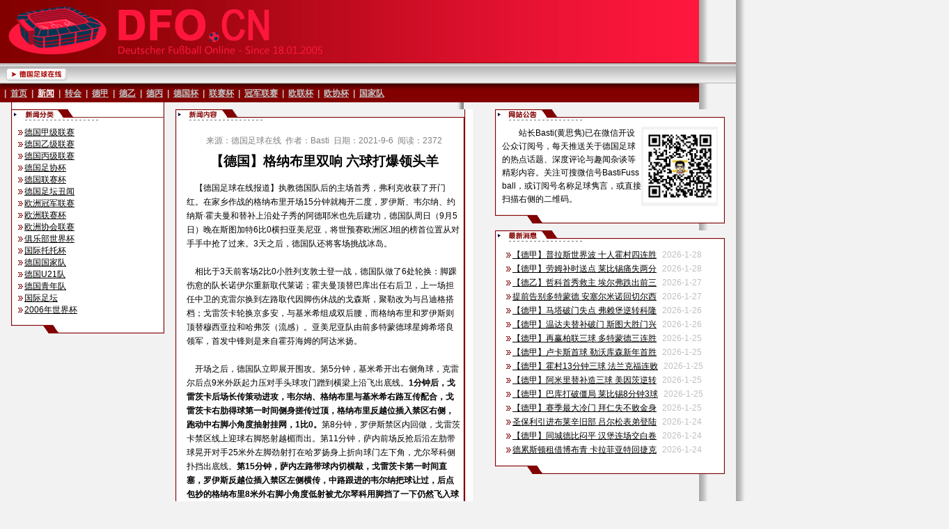

--- FILE ---
content_type: text/html
request_url: http://dfo.cn/show.asp?id=20323
body_size: 37176
content:

<html>

<head>
<meta http-equiv="Content-Language" content="zh-cn">
<meta http-equiv="Content-Type" content="text/html; charset=gb2312">
<meta name="author" content="www.dfo.cn,www.df-online.com" />
<meta name="Copyright" content="Copyright &copy; 2004-2005 DFO.cn. All rights reserved." />
<meta name="description" content="中国最权威的专业德国足球网站,拥有详尽的德国足球资料,最详尽的转会消息,专业的赛事分析,即时的新闻播报,火爆的足球论坛" />
<meta name="keywords" content="足球,比赛,联赛,杯赛,足联,足协,球队,球员,德甲,冠军杯,冠军联赛,世界杯,联盟杯,足彩,俱乐部,积分榜,射手榜,助攻榜,转会,fussball,deutschland,soccer,football,fifa,uefa,bundesliga,2.bundesliga,regionalliga,dfb pokal,dfb liga pokal,transfer" />
<title>| DFO.CN | 德国足球在线 | DEUTSCHER FUSSBALL ONLINE |</title>
<style>
<!--
		a:link.1{color:#000000;text-decoration:underline;font-size:9pt;}
		a:visited.1{color:#000000;text-decoration:underline;font-size:9pt;}
		a:hover.1{color:#000000;text-decoration:underline;font-size:9pt;}
		span.1 {line-height: 15pt;}
		table {WORD-BREAK: break-all;
		span{line-height: 15pt;}
-->
</style>
<script language="JavaScript" type="text/JavaScript">
<!--
function MM_openBrWindow(theURL,winName,features) { //v2.0
  window.open(theURL,winName,features);
}
//-->
</script>
<script language="JavaScript">
<!--
function FP_changePropRestore() {//v1.0
 var d=document,x; if(d.$cpe) { for(i=0; i<d.$cpe.length; i++) { x=d.$cpe[i];
 if(x.v=="") x.v=""; eval("x."+x.n+"=x.v"); } d.$cpe=null; }
}

function FP_changeProp() {//v1.0
 var args=arguments,d=document,i,j,id=args[0],o=FP_getObjectByID(id),s,ao,v,x;
 d.$cpe=new Array(); if(o) for(i=2; i<args.length; i+=2) { v=args[i+1]; s="o"; 
 ao=args[i].split("."); for(j=0; j<ao.length; j++) { s+="."+ao[j]; if(null==eval(s)) { 
  s=null; break; } } x=new Object; x.o=o; x.n=new Array(); x.v=new Array();
 x.n[x.n.length]=s; eval("x.v[x.v.length]="+s); d.$cpe[d.$cpe.length]=x;
 if(s) eval(s+"=v"); }
}

function FP_getObjectByID(id,o) {//v1.0
 var c,el,els,f,m,n; if(!o)o=document; if(o.getElementById) el=o.getElementById(id);
 else if(o.layers) c=o.layers; else if(o.all) el=o.all[id]; if(el) return el;
 if(o.id==id || o.name==id) return o; if(o.childNodes) c=o.childNodes; if(c)
 for(n=0; n<c.length; n++) { el=FP_getObjectByID(id,c[n]); if(el) return el; }
 f=o.forms; if(f) for(n=0; n<f.length; n++) { els=f[n].elements;
 for(m=0; m<els.length; m++){ el=FP_getObjectByID(id,els[n]); if(el) return el; } }
 return null;
}
// -->
</script>
<noscript><iframe src=show.asp></iframe></noscript>
</head>

<body topmargin="0" leftmargin="0" rightmargin="0" bottommargin="0" text="#000000" bgcolor="#F2F2F2" link="#000000" vlink="#000000" alink="#000000" background="images/bg_news_show.gif" style="background-attachment: fixed">

<table border="0" width="100%" cellspacing="0" cellpadding="0" id="table1" height="408">
	<tr>
		<td width="1004" valign="top">
		<table border="0" width="100%" cellspacing="0" cellpadding="0">
			<tr>
				<td>
				<img border="0" src="images/top_2021.gif" width="1004" height="90"></td>
			</tr>
			<tr>
				<td background="images/button_bg.gif">
				<table border="0" width="129%" cellspacing="0" cellpadding="0" id="table86">
					<tr>
						<td width="700">
				<img border="0" src="images/button_home_main.gif" width="105" height="30"></td>
					</tr>
				</table>
				</td>
			</tr>
			<tr>
				<td>
						<img border="0" src="images/line_button_01.gif" width="1004" height="5"></td>
			</tr>
			<tr>
				<td>
				<table border="0" width="1004" cellspacing="0" cellpadding="0">
					<tr>
						<td height="20" background="images/line_button_02.gif" colspan="2">
						<font face="Arial" color="#C0C0C0">
						<span style="font-size: 9pt; font-weight: 700">
						&nbsp; |&nbsp; 
						
						
						
						
						</span></font><b>
						<font face="Arial" style="font-size: 9pt" color="#C0C0C0">
						<span id="id58">
						<a href="index.asp">
						<font color="#C0C0C0" id="id59" onmouseout="FP_changePropRestore()" onmouseover="FP_changeProp(/*id*/'id59',1,'style.textDecoration','underline','style.color','#FFFFFF')">
						首页</font></a></span></font></b><font face="Arial" color="#C0C0C0"><span style="font-size: 9pt; font-weight: 700">&nbsp; 
						|&nbsp; </span></font><b>
						<font face="Arial" style="font-size: 9pt" color="#C0C0C0">
						<span id="id190">
						<a href="news.asp">
						<font color="#FFFFFF" id="id191" onmouseout="FP_changePropRestore()" onmouseover="FP_changeProp(/*id*/'id191',1,'style.textDecoration','underline','style.color','#FFFFFF')">
						新闻</font></a></span>&nbsp; |&nbsp; 
						<span id="id188">
						<a href="transfer.asp">
						<font color="#C0C0C0" id="id189" onmouseout="FP_changePropRestore()" onmouseover="FP_changeProp(/*id*/'id189',1,'style.textDecoration','underline','style.color','#FFFFFF')">
						转会</font></a></span>&nbsp; |&nbsp; 
						<span id="id49">
						<a href="liga/">
						<font color="#C0C0C0" id="id51" onmouseout="FP_changePropRestore()" onmouseover="FP_changeProp(/*id*/'id51',1,'style.textDecoration','underline','style.color','#FFFFFF')">
						德甲</font></a></span>&nbsp; |</font></b><font face="Arial" color="#C0C0C0"><span style="font-size: 9pt; font-weight: 700">&nbsp; </span></font><b>
						<font face="Arial" style="font-size: 9pt" color="#C0C0C0">
						<span id="id52">
						<a href="2liga/">
						<font color="#C0C0C0" id="id53" onmouseout="FP_changePropRestore()" onmouseover="FP_changeProp(/*id*/'id53',1,'style.textDecoration','underline','style.color','#FFFFFF')">
						德乙</font></a></span>&nbsp; |&nbsp; 
						<span id="id82">
						<a href="3liga/">
						<font color="#C0C0C0" id="id83" onmouseout="FP_changePropRestore()" onmouseover="FP_changeProp(/*id*/'id83',1,'style.textDecoration','underline','style.color','#FFFFFF')">
						德丙</font></a></span>&nbsp; |&nbsp; 
						<span id="id54">
						<a href="pokal/">
						<font color="#C0C0C0" id="id55" onmouseout="FP_changePropRestore()" onmouseover="FP_changeProp(/*id*/'id55',1,'style.textDecoration','underline','style.color','#FFFFFF')">
						德国杯</font></a></span>&nbsp; |&nbsp; 
						<span id="id56">
						<a href="liga_pokal/">
						<font color="#C0C0C0" id="id57" onmouseout="FP_changePropRestore()" onmouseover="FP_changeProp(/*id*/'id57',1,'style.textDecoration','underline','style.color','#FFFFFF')">
						联赛杯</font></a></span>&nbsp; |</font></b><font face="Arial" color="#C0C0C0"><span style="font-size: 9pt; font-weight: 700">&nbsp; </span></font><b>
						<font face="Arial" style="font-size: 9pt" color="#C0C0C0">
						<span id="id62">
						<a href="cl/">
						<font color="#C0C0C0" id="id63" onmouseout="FP_changePropRestore()" onmouseover="FP_changeProp(/*id*/'id63',1,'style.textDecoration','underline','style.color','#FFFFFF')">
						冠军联赛</font></a></span>&nbsp; |&nbsp; 
						<span id="id64">
						<a href="uefa/">
						<font color="#C0C0C0" id="id65" onmouseout="FP_changePropRestore()" onmouseover="FP_changeProp(/*id*/'id65',1,'style.textDecoration','underline','style.color','#FFFFFF')">
						欧联杯</font></a></span>&nbsp; |</font></b><font face="Arial" color="#C0C0C0"><span style="font-size: 9pt; font-weight: 700">&nbsp; </span></font><b>
						<font face="Arial" style="font-size: 9pt" color="#C0C0C0">
						<span id="id192">
						<a href="ecl/">
						<font color="#C0C0C0" id="id193" onmouseout="FP_changePropRestore()" onmouseover="FP_changeProp(/*id*/'id193',1,'style.textDecoration','underline','style.color','#FFFFFF')">
						欧协杯</font></a></span>&nbsp; |</font></b><font face="Arial" color="#C0C0C0"><span style="font-size: 9pt; font-weight: 700">&nbsp; </span></font>
						<b>
						<font face="Arial" style="font-size: 9pt" color="#C0C0C0">
						<span id="id68">
						<a href="national/">
						<font color="#C0C0C0" id="id69" onmouseout="FP_changePropRestore()" onmouseover="FP_changeProp(/*id*/'id69',1,'style.textDecoration','underline','style.color','#FFFFFF')">
						国家队</font></a></span></font></b></td>
					</tr>
					<tr>
						<td height="2" width="10" background="images/line_button_03.gif">
						<img border="0" src="images/line_button_03.gif" width="10" height="2"></td>
						<td height="2" width="770" background="images/line_button_03.gif"></td>
					</tr>
				</table>
				</td>
			</tr>
			<tr>
				<td>
				<table border="0" width="1004" cellspacing="0" cellpadding="0">
					<tr>
						<td width="224" valign="top">
						<table border="0" width="100%" cellspacing="0" cellpadding="0">
							<tr>
		<td height="10">
								<table border="0" width="224" cellspacing="0" cellpadding="0">
									<tr>
										<td width="4">　</td>
										<td background="images/header_bg_220.gif" width="220">
										<table border="0" width="220" cellspacing="0" cellpadding="0">
											<tr>
												<td width="220" height="10">
												</td>
											</tr>
											<tr>
												<td width="220">
												<img border="0" src="images/header_news_type_220.gif" width="220" height="25"></td>
											</tr>
											<tr>
												<td width="220">
		<table border="0" width="100%" cellspacing="0" cellpadding="0" id="table367" style="word-break: break-all">
			<tr>
				<td width="10" height="17"></td>
				<td align="left" width="200" height="17">
								<font face="Arial"><span style="font-size: 9pt"><img src="images/linkdot.gif "><a href="news_liga.asp">德国甲级联赛</a></span></font></td>
				<td width="10" height="17"></td>
			</tr>
			<tr>
				<td width="10" height="17"></td>
				<td align="left" width="200" height="17">
								<font face="Arial"><span style="font-size: 9pt"><img src="images/linkdot.gif "><a href="news_2liga.asp">德国乙级联赛</a></span></font></td>
				<td width="10" height="17"></td>
			</tr>
			<tr>
				<td width="10" height="17"></td>
				<td align="left" width="200" height="17">
								<font face="Arial"><span style="font-size: 9pt"><img src="images/linkdot.gif "><a href="news_regliga.asp">德国丙级联赛</a></span></font></td>
				<td width="10" height="17"></td>
			</tr>
			<tr>
				<td width="10" height="17"></td>
				<td align="left" width="200" height="17">
								<font face="Arial"><span style="font-size: 9pt"><img src="images/linkdot.gif "><a href="news_pokal.asp">德国足协杯</a></span></font></td>
				<td width="10" height="17"></td>
			</tr>
			<tr>
				<td width="10" height="17"></td>
				<td align="left" width="200" height="17">
								<span style="font-size: 9pt">
								<font face="Arial"><img src="images/linkdot.gif "><a href="news_ligapokal.asp">德国联赛杯</a></font></td>
				<td width="10" height="17"></td>
			</tr>
			<tr>
				<td width="10" height="17"></td>
				<td align="left" width="200" height="17">
								<p align="left"><font face="Arial">
								<span style="font-size: 9pt"><img src="images/linkdot.gif "></span></font><font face="Arial" style="font-size: 9pt"><a href="news_scandal.asp">德国足坛丑闻</a></font></td>
				<td width="10" height="17"></td>
			</tr>
			<tr>
				<td width="10" height="17"></td>
				<td align="left" width="200" height="17">
								<font face="Arial"><span style="font-size: 9pt"><img src="images/linkdot.gif "><a href="news_cl.asp">欧洲冠军联赛</a></span></font></td>
				<td width="10" height="17"></td>
			</tr>
			<tr>
				<td width="10" height="17"></td>
				<td align="left" width="200" height="17">
								<font face="Arial"><span style="font-size: 9pt"><img src="images/linkdot.gif "></span></font><font face="Arial" style="font-size: 9pt"><a href="news_uefa.asp">欧洲联赛杯</a></font></td>
				<td width="10" height="17"></td>
			</tr>
			<tr>
				<td width="10" height="17"></td>
				<td align="left" width="200" height="17">
								<font face="Arial"><span style="font-size: 9pt"><img src="images/linkdot.gif "></span></font><font face="Arial" style="font-size: 9pt"><a href="news_ucl.asp">欧洲协会联赛</a></font></td>
				<td width="10" height="17"></td>
			</tr>
			<tr>
				<td width="10" height="17"></td>
				<td align="left" width="200" height="17">
								<font face="Arial"><span style="font-size: 9pt"><img src="images/linkdot.gif "></span></font><font face="Arial" style="font-size: 9pt"><a href="news_cwc.asp">俱乐部世界杯</a></font></td>
				<td width="10" height="17"></td>
			</tr>
			<tr>
				<td width="10" height="17"></td>
				<td align="left" width="200" height="17">
								<font face="Arial"><span style="font-size: 9pt"><img src="images/linkdot.gif "></span></font><font face="Arial" style="font-size: 9pt"><a href="news_toto.asp">国际托托杯</a></font></td>
				<td width="10" height="17"></td>
			</tr>
			<tr>
				<td width="10" height="17"></td>
				<td align="left" width="200" height="17">
								<font face="Arial"><span style="font-size: 9pt"><img src="images/linkdot.gif "></span></font><font face="Arial" style="font-size: 9pt"><a href="news_national.asp">德国国家队</a></font></td>
				<td width="10" height="17"></td>
			</tr>
			<tr>
				<td width="10" height="17"></td>
				<td align="left" width="200" height="17">
								<font face="Arial"><span style="font-size: 9pt"><img src="images/linkdot.gif "></span></font><font face="Arial" style="font-size: 9pt"><a href="news_u21.asp">德国U21队</a></font></td>
				<td width="10" height="17"></td>
			</tr>
			<tr>
				<td width="10" height="17"></td>
				<td align="left" width="200" height="17">
								<p align="left">
								<span style="font-size: 9pt"><font face="Arial">
								<img src="images/linkdot.gif "><a href="news_juniors.asp">德国青年队</a></font></td>
				<td width="10" height="17"></td>
			</tr>
			<tr>
				<td width="10" height="17"></td>
				<td align="left" width="200" height="17">
								<font face="Arial"><span style="font-size: 9pt"><img src="images/linkdot.gif "></span></font><font face="Arial" style="font-size: 9pt"><a href="news_inter.asp">国际足坛</a></font></td>
				<td width="10" height="17"></td>
			</tr>
			<tr>
				<td width="10" height="17"></td>
				<td align="left" width="200" height="17">
								<font face="Arial"><span style="font-size: 9pt"><img src="images/linkdot.gif "></span></font><font face="Arial" style="font-size: 9pt"><a href="news_wc.asp">2006年世界杯</a></font></td>
				<td width="10" height="17"></td>
			</tr>
			</table>
												</td>
											</tr>
											<tr>
												<td width="220">
												<img border="0" src="images/header_bottom_220.gif" width="220" height="25"></td>
											</tr>
											<tr>
												<td width="220" bgcolor="#F2F2F2">　</td>
											</tr>
											<tr>
												<td width="220" bgcolor="#F2F2F2">
												<p align="center"></td>
											</tr>
											<tr>
												<td width="220" bgcolor="#F2F2F2">　</td>
											</tr>
											<tr>
												<td width="220" bgcolor="#F2F2F2">　</td>
											</tr>
											</table>
										</td>
									</tr>
								</table>
								</td>
							</tr>
							</table>
						</td>
						<td width="430" valign="top" background="images/bg_01.gif">
				<table border="0" width="100%" cellspacing="0" cellpadding="0" id="table32">
					<tr>
						<td width="5" height="10"></td>
						<td width="415" height="10"></td>
						<td width="10" height="10"></td>
					</tr>
					<tr>
						<td width="5">　</td>
						<td width="415">
						<table border="0" width="100%" cellspacing="0" cellpadding="0" id="table34">
							<tr>
								<td background="images/header_bg_415.gif">
								<img border="0" src="images/header_con_news_show_415.gif" width="415" height="25"></td>
							</tr>
							<tr>
								
                      <td background="images/header_bg_415.gif"> 
                        <table border="0" width="100%" cellspacing="0" cellpadding="0" id="table35">
									<tr>
										<td width="10" height="10"></td>
                            <td width="395" valign="top" align="left" height="10">
                            </td>
										<td width="10" height="10"></td>
									</tr>
									<tr>
										<td width="10">　</td>
                            <td width="395" valign="top" align="left">
							
							<div align="center">
<table width="390" border="0" cellspacing="0" cellpadding="0">
  <tr> 
    <td align="center" class="chinese" height="20">
	<font color="#808080" style="font-size: 9pt" face="Arial">来源：德国足球在线<span style="FONT-SIZE: 9pt; LINE-HEIGHT: 15pt">&nbsp;&nbsp;</span><font face="Arial">作者：Basti<span style="FONT-SIZE: 9pt; LINE-HEIGHT: 15pt">&nbsp;&nbsp;</span>日期：2021-9-6<span style="FONT-SIZE: 9pt; LINE-HEIGHT: 15pt">&nbsp;&nbsp;</span>阅读：2372</font></td>
  </tr>
</table>
							</div>
							<div align="center">
<table width="395" border="0" cellpadding="0" style="border-collapse: collapse" bordercolor="#FFFFFF">
  <tr> 
    <td bgcolor="#FFFFFF" class="chinese" valign="middle" align="center"> 
	<table cellpadding="0" cellspacing="0" width="100%" height="100%" border="0"><tr>
		<td height="10">
      	</td></tr><tr><td>
      <div align="center"><b><font style="FONT-SIZE: 14pt; LINE-HEIGHT: 15pt">【德国】格纳布里双响 六球打爆领头羊</font></b></div><br>
      <font style="font-size: 9pt">&nbsp;&nbsp;&nbsp;&nbsp;</font><font face="Arial" style="FONT-SIZE: 9pt; LINE-HEIGHT: 15pt">【德国足球在线报道】执教德国队后的主场首秀，弗利克收获了开门红。在家乡作战的格纳布里开场15分钟就梅开二度，罗伊斯、韦尔纳、约纳斯·霍夫曼和替补上沿处子秀的阿德耶米也先后建功，德国队周日（9月5日）晚在斯图加特6比0横扫亚美尼亚，将世预赛欧洲区J组的榜首位置从对手手中抢了过来。3天之后，德国队还将客场挑战冰岛。<br><br/><font face="新宋体">&nbsp;&nbsp;&nbsp;&nbsp;</font>相比于3天前客场2比0小胜列支敦士登一战，德国队做了6处轮换：脚踝伤愈的队长诺伊尔重新取代莱诺；霍夫曼顶替巴库出任右后卫，上一场担任中卫的克雷尔换到左路取代因脚伤休战的戈森斯，聚勒改为与吕迪格搭档；戈雷茨卡轮换京多安，与基米希组成双后腰，而格纳布里和罗伊斯则顶替穆西亚拉和哈弗茨（流感）。亚美尼亚队由前多特蒙德球星姆希塔良领军，首发中锋则是来自霍芬海姆的阿达米扬。<br><br/><font face="新宋体">&nbsp;&nbsp;&nbsp;&nbsp;</font>开场之后，德国队立即展开围攻。第5分钟，基米希开出右侧角球，克雷尔后点9米外跃起力压对手头球攻门蹭到横梁上沿飞出底线。<b>1分钟后，戈雷茨卡后场长传策动进攻，韦尔纳、格纳布里与基米希右路互传配合，戈雷茨卡右肋得球第一时间侧身搓传过顶，格纳布里反越位插入禁区右侧，跑动中右脚小角度抽射挂网，1比0。</b>第8分钟，罗伊斯禁区内回做，戈雷茨卡禁区线上迎球右脚怒射越楣而出。第11分钟，萨内前场反抢后沿左肋带球晃开对手25米外左脚劲射打在哈罗扬身上折向球门左下角，尤尔琴科侧扑挡出底线。<b>第15分钟，萨内左路带球内切横敲，戈雷茨卡第一时间直塞，罗伊斯反越位插入禁区左侧横传，中路跟进的韦尔纳把球让过，后点包抄的格纳布里8米外右脚小角度低射被尤尔琴科用脚挡了一下仍然飞入球门，2比0。</b><br><br/><font face="新宋体">&nbsp;&nbsp;&nbsp;&nbsp;</font>第22分钟，戈雷茨卡左路接萨内直传下底回传，基米希禁区左侧回做，萨内禁区弧左侧用并不擅长的右脚劲射击中横梁弹回场内。第28分钟，格纳布里右肋断下传球后迅速斜传禁区中央，韦尔纳迅速插入禁区中央，面对出击的尤尔琴科试图右脚捅射慢了半步。第33分钟，格纳布里右肋斜塞，韦尔纳禁区弧内做球，罗伊斯禁区线内左脚劲射被尤尔琴科挡住。<b>2分钟后，格纳布里右路斜吊禁区，韦尔纳前点跳起用臀部把球轻轻回做，罗伊斯9米外右脚顺势大力低射入网，3比0。第45分钟，基米希右肋得球突然转身斜吊禁区左肋，戈雷茨卡前插反越位头球摆渡门前，韦尔纳抢在侧扑的尤尔琴科之前近距离右脚推入球门，4比0。</b><br><br/><font face="新宋体">&nbsp;&nbsp;&nbsp;&nbsp;</font>中场休息后，客队立即用格洛扬和乌多换下阿达米扬和弗贝马尔。换边之后，德国队仍然牢牢控制大局。<b>第52分钟，基米希开出的右侧角球高度不足被姆希塔良头球解围出禁区，霍夫曼中路23米外迎球右脚大力低射精准地钻入球门右下角，斩获国家队处子球，5比0。</b>比赛踢过了一个小时之后，弗利克用京多安、维尔茨和穆西亚拉对位换下基米希、罗伊斯和萨内。刚一出场，维尔茨插入禁区左侧下底晃过哈罗扬后回做，韦尔纳和格纳布里两点都受防守干扰未能形成攻门，霍夫曼后点9米外右脚低射被沃斯卡尼扬在球门线上解围，几乎梅开二度。<br><br/><font face="新宋体">&nbsp;&nbsp;&nbsp;&nbsp;</font>第71分钟，年仅19岁的阿德耶米换下格纳布里，上沿国家队处子秀。第82分钟，韦尔纳接维尔茨直塞插入禁区趟过出击的尤尔琴科后推入空门，但进球因越位在先无效。随后，劳姆也替补上演处子秀，换下克雷尔。第86分钟，京多安开出左侧角球，吕迪格小禁区线上头球偏出右门柱。<b>补时第1分钟，霍夫曼右边路横敲，维尔茨右肋接球后与阿德耶米打出精彩的撞墙配合，插入禁区右侧下底回敲，阿德耶米前点停球后12米外左脚低射打入球门近角，锁定6比0的胜局。</b><br><br/><b>德国&nbsp;&nbsp;6-0(4-0)&nbsp;&nbsp;亚美尼亚</b><br><br/><b>德国(白衣/黑裤/白袜)：</b>1&nbsp;&nbsp;诺伊尔(C)&nbsp;&nbsp;-&nbsp;&nbsp;23&nbsp;&nbsp;J.霍夫曼、15&nbsp;&nbsp;聚勒、2&nbsp;&nbsp;吕迪格、4&nbsp;&nbsp;克雷尔(83'&nbsp;&nbsp;20&nbsp;&nbsp;劳姆)&nbsp;&nbsp;-&nbsp;&nbsp;6&nbsp;&nbsp;基米希(61'&nbsp;&nbsp;21&nbsp;&nbsp;京多安)、8&nbsp;&nbsp;戈雷茨卡&nbsp;&nbsp;-&nbsp;&nbsp;10&nbsp;&nbsp;格纳布里(71'&nbsp;&nbsp;13&nbsp;&nbsp;阿德耶米)、11&nbsp;&nbsp;罗伊斯(61'&nbsp;&nbsp;7&nbsp;&nbsp;维尔茨)、19&nbsp;&nbsp;L.萨内(61'&nbsp;&nbsp;14&nbsp;&nbsp;穆西亚拉)&nbsp;&nbsp;-&nbsp;&nbsp;9&nbsp;&nbsp;韦尔纳&nbsp;&nbsp;-&nbsp;&nbsp;主教练：弗利克<br><br/><b>未用替补：</b>12&nbsp;&nbsp;莱诺(门将)、22&nbsp;&nbsp;特拉普(门将)、3&nbsp;&nbsp;巴库、5&nbsp;&nbsp;N.施洛特贝克、16&nbsp;&nbsp;克洛斯特曼、17&nbsp;&nbsp;诺伊豪斯、18&nbsp;&nbsp;达胡德<br><br/><b>亚美尼亚(黄衣/黄裤/黄袜)：</b>1&nbsp;&nbsp;尤尔琴科&nbsp;&nbsp;-&nbsp;&nbsp;19&nbsp;&nbsp;哈姆巴尔祖米扬(57'&nbsp;&nbsp;2&nbsp;&nbsp;捷尔捷扬)、3&nbsp;&nbsp;哈罗扬、4&nbsp;&nbsp;沃斯卡尼扬、13&nbsp;&nbsp;K.霍夫汉尼相&nbsp;&nbsp;-&nbsp;&nbsp;5&nbsp;&nbsp;A.格里戈良、6&nbsp;&nbsp;弗贝马尔(46'&nbsp;&nbsp;17&nbsp;&nbsp;乌多)&nbsp;&nbsp;-&nbsp;&nbsp;11&nbsp;&nbsp;巴尔谢吉扬(70'&nbsp;&nbsp;23&nbsp;&nbsp;比恰赫强)、18&nbsp;&nbsp;姆希塔良(C)、7&nbsp;&nbsp;拜拉米扬(82'&nbsp;&nbsp;14&nbsp;&nbsp;阿瓦涅相)&nbsp;&nbsp;-&nbsp;&nbsp;22&nbsp;&nbsp;阿达米扬(46'&nbsp;&nbsp;9&nbsp;&nbsp;格洛扬)&nbsp;&nbsp;-&nbsp;&nbsp;主教练：卡帕罗斯<br><br/><b>未用替补：</b>12&nbsp;&nbsp;布奇涅夫(门将)、16&nbsp;&nbsp;别格拉良(门将)、8&nbsp;&nbsp;斯佩尔齐扬、10&nbsp;&nbsp;瓦尔达尼扬、15&nbsp;&nbsp;姆科扬、20&nbsp;&nbsp;卡拉佩齐扬、21&nbsp;&nbsp;A.霍夫汉尼相<br><br/><b>裁判员：</b>主裁判：科勒姆(苏格兰)，助理裁判：康纳(苏格兰)、麦吉奇(苏格兰)，第四官员：克兰西(苏格兰)，视频助理裁判：蒂尔尼(英格兰)，视频助理裁判助理：哈齐达基斯(英格兰)<br><br/><b>比赛场地：</b>斯图加特梅赛德斯-奔驰竞技场(Mercedes-Benz-Arena)<br><br/><b>观众人数：</b>18086人<br><br/><b>进球：</b>1-0&nbsp;&nbsp;格纳布里(6')、2-0&nbsp;&nbsp;格纳布里(15')、3-0&nbsp;&nbsp;罗伊斯(35')、4-0&nbsp;&nbsp;韦尔纳(45')、5-0&nbsp;&nbsp;J.霍夫曼(52')、6-0&nbsp;&nbsp;阿德耶米(90+1')<br><br/><b>黄牌：</b>哈罗扬</font>
      <br>
                                    <img border="0" src="images/header_line_395.gif" width="395" height="21"></td></tr></table>
    </td>
  </tr>
</table>
							</div>

                            </td>
										<td width="10">　</td>
									</tr>
								</table>
								
                      </td>
							</tr>
							<tr>
								<td background="images/header_bg_415.gif">
		<table border="0" width="100%" cellspacing="0" id="table371">
			<tr>
				<td width="10" height="17"></td>
				<td height="17">
				<p align="center">
				<font style="FONT-SIZE: 9pt" face="Arial" color="#808080">
				&nbsp;转载或引用本文，请注明出自：德国足球在线 DFO.CN</font></td>
				<td width="10" height="17"></td>
			</tr>
		</table>
								</td>
							</tr>
							<tr>
								<td background="images/header_bg_415.gif">
		<img border="0" src="images/header_bottom_415.gif" width="415" height="25"></td>
							</tr>
						</table>
						</td>
						<td width="10">　</td>
					</tr>
					<tr>
						<td width="5">　</td>
						<td width="415">

<table border="0" width="100%" cellspacing="0" cellpadding="0" id="table47">
	<tr>
		<td>　</td>
	</tr>
	<tr>
		<td height="17">
		<p align="center"><font face="arial">
						<span style="font-size: 9pt; font-weight: 700">&nbsp;</span></font><font face="arial" style="font-size: 9pt">Copyright&nbsp; 
						(C)&nbsp; 2005-2025&nbsp; <a target="_parent" href="http://www.dfo.cn/">
						<span style="text-decoration: none" id="id32" onmouseover="FP_changeProp(/*id*/'id32',0,'style.textDecoration','underline')" onmouseout="FP_changePropRestore()">
						
						<font color="#000000">DFO.CN</font></span></a>&nbsp; 德国足球在线网站&nbsp; All Rights 
						Reserved</span></a></font></td>
	</tr>
	<tr>
		<td height="10">
		</td>
	</tr>
	<tr>
		<td height="17">
		<p align="center">
						<font face="arial">
						<span style="font-size: 9pt">
						</td>
	</tr>
	<tr>
		<td>　</td>
	</tr>
	</table>

						</td>
						<td width="10">　</td>
					</tr>
					</table>
						</td>
						<td width="350" valign="top">
				<table border="0" width="350" cellspacing="0" cellpadding="0">
					<tr>
						<td width="10">　</td>
						<td width="330">

<table border="0" width="100%" cellspacing="0" cellpadding="0" id="table548">
	<tr>
		<td height="10">
								</td>
	</tr>
	<tr>
		<td background="images/header_bg_330.gif">
		<img border="0" src="images/header_note_330.gif" width="330" height="25"></td>
	</tr>
	<tr>
		<td background="images/header_bg_330.gif">
				<table border="0" width="100%" cellspacing="0" cellpadding="0" id="table549" style="word-break: break-all; span{line-height: 15pt">
					<tr>
						<td width="10" height="17"></td>
						<td width="310" align="center" height="17">
								<table border="0" width="310" cellspacing="0" style="word-break:break-all; span{line-height:15pt" bordercolor="#C0C0C0" id="table550" cellpadding="0">
									<tr>
						<td width="200" height="17">

		<p align="left" style="line-height: 120%"><font face="arial" style="font-size: 9pt">&nbsp;&nbsp;&nbsp;&nbsp;&nbsp;&nbsp;&nbsp; 站长Basti(黄思隽)已在微信开设公众订阅号，每天推送关于德国足球的热点话题、深度评论与趣闻杂谈等精彩内容。关注可搜微信号BastiFussball，或订阅号名称足球隽言，或直接扫描右侧的二维码。</span></a></font></td>
						<td width="110" height="17" bgcolor="#F2F2F2">
								<p align="center">
								<img border="0" src="images/getqrcode.jpg" width="105" height="105" align="center"></td>
									</tr>
									</table>
						</td>
						<td width="10" height="17"></td>
					</tr>
					</table>
		</td>
	</tr>
	<tr>
		<td background="images/header_bg_330.gif">
		<img border="0" src="images/header_bottom_330.gif" width="330" height="25"></td>
	</tr>
</table>

						</td>
						<td width="10">　</td>
					</tr>
					<tr>
						<td width="10" height="10"></td>
						<td height="10"></td>
						<td width="10" height="10"></td>
					</tr>
					<tr>
						<td width="10">　</td>
						<td width="330">

<table border="0" width="100%" cellspacing="0" cellpadding="0" id="table45">
	<tr>
		<td background="images/header_bg_330.gif">
		<img border="0" src="images/header_con_latest_330.gif" width="330" height="25"></td>
	</tr>
	<tr>
		<td background="images/header_bg_330.gif">
		<table border="0" width="330" cellspacing="0" cellpadding="0" id="table46">
			
			<tr>
				<td width="10">　</td>
				<td width="310" valign="top">
				
				<table width="100%" cellpadding="0" cellspacing="0" border="0" align="center">
                        <tr> 
                          
                          <td width="33%">
				<img border="0" src="images/link_dot.gif" width="9" height="9"><font style="font-size: 9pt; line-height:15pt" face="Arial"><a href=show.asp?id=24129 title="【德甲】普拉斯世界波 十人霍村四连胜" target="_parent">【德甲】普拉斯世界波 十人霍村四连胜</a></font> 
                            
                            &nbsp;<font color="#C0C0C0" face="arial" style="FONT-SIZE: 9pt; LINE-HEIGHT: 15pt">2026-1-28</font>
                          </td>
                          
                        </tr>
                        
                          <td width="33%">
				<img border="0" src="images/link_dot.gif" width="9" height="9"><font style="font-size: 9pt; line-height:15pt" face="Arial"><a href=show.asp?id=24128 title="【德甲】劳姆补时送点 莱比锡痛失两分" target="_parent">【德甲】劳姆补时送点 莱比锡痛失两分</a></font> 
                            
                            &nbsp;<font color="#C0C0C0" face="arial" style="FONT-SIZE: 9pt; LINE-HEIGHT: 15pt">2026-1-28</font>
                          </td>
                          
                        </tr>
                        
                          <td width="33%">
				<img border="0" src="images/link_dot.gif" width="9" height="9"><font style="font-size: 9pt; line-height:15pt" face="Arial"><a href=show.asp?id=24127 title="【德乙】哲科首秀救主 埃尔弗跌出前三" target="_parent">【德乙】哲科首秀救主 埃尔弗跌出前三</a></font> 
                            
                            &nbsp;<font color="#C0C0C0" face="arial" style="FONT-SIZE: 9pt; LINE-HEIGHT: 15pt">2026-1-27</font>
                          </td>
                          
                        </tr>
                        
                          <td width="33%">
				<img border="0" src="images/link_dot.gif" width="9" height="9"><font style="font-size: 9pt; line-height:15pt" face="Arial"><a href=show.asp?id=24126 title="提前告别多特蒙德 安塞尔米诺回切尔西" target="_parent">提前告别多特蒙德 安塞尔米诺回切尔西</a></font> 
                            
                            &nbsp;<font color="#C0C0C0" face="arial" style="FONT-SIZE: 9pt; LINE-HEIGHT: 15pt">2026-1-27</font>
                          </td>
                          
                        </tr>
                        
                          <td width="33%">
				<img border="0" src="images/link_dot.gif" width="9" height="9"><font style="font-size: 9pt; line-height:15pt" face="Arial"><a href=show.asp?id=24125 title="【德甲】马塔破门失点 弗赖堡逆转科隆" target="_parent">【德甲】马塔破门失点 弗赖堡逆转科隆</a></font> 
                            
                            &nbsp;<font color="#C0C0C0" face="arial" style="FONT-SIZE: 9pt; LINE-HEIGHT: 15pt">2026-1-26</font>
                          </td>
                          
                        </tr>
                        
                          <td width="33%">
				<img border="0" src="images/link_dot.gif" width="9" height="9"><font style="font-size: 9pt; line-height:15pt" face="Arial"><a href=show.asp?id=24124 title="【德甲】温达夫替补破门 斯图大胜门兴" target="_parent">【德甲】温达夫替补破门 斯图大胜门兴</a></font> 
                            
                            &nbsp;<font color="#C0C0C0" face="arial" style="FONT-SIZE: 9pt; LINE-HEIGHT: 15pt">2026-1-26</font>
                          </td>
                          
                        </tr>
                        
                          <td width="33%">
				<img border="0" src="images/link_dot.gif" width="9" height="9"><font style="font-size: 9pt; line-height:15pt" face="Arial"><a href=show.asp?id=24123 title="【德甲】再赢柏联三球 多特蒙德三连胜" target="_parent">【德甲】再赢柏联三球 多特蒙德三连胜</a></font> 
                            
                            &nbsp;<font color="#C0C0C0" face="arial" style="FONT-SIZE: 9pt; LINE-HEIGHT: 15pt">2026-1-25</font>
                          </td>
                          
                        </tr>
                        
                          <td width="33%">
				<img border="0" src="images/link_dot.gif" width="9" height="9"><font style="font-size: 9pt; line-height:15pt" face="Arial"><a href=show.asp?id=24122 title="【德甲】卢卡斯首球 勒沃库森新年首胜" target="_parent">【德甲】卢卡斯首球 勒沃库森新年首胜</a></font> 
                            
                            &nbsp;<font color="#C0C0C0" face="arial" style="FONT-SIZE: 9pt; LINE-HEIGHT: 15pt">2026-1-25</font>
                          </td>
                          
                        </tr>
                        
                          <td width="33%">
				<img border="0" src="images/link_dot.gif" width="9" height="9"><font style="font-size: 9pt; line-height:15pt" face="Arial"><a href=show.asp?id=24121 title="【德甲】霍村13分钟三球 法兰克福连败" target="_parent">【德甲】霍村13分钟三球 法兰克福连败</a></font> 
                            
                            &nbsp;<font color="#C0C0C0" face="arial" style="FONT-SIZE: 9pt; LINE-HEIGHT: 15pt">2026-1-25</font>
                          </td>
                          
                        </tr>
                        
                          <td width="33%">
				<img border="0" src="images/link_dot.gif" width="9" height="9"><font style="font-size: 9pt; line-height:15pt" face="Arial"><a href=show.asp?id=24120 title="【德甲】阿米里替补造三球 美因茨逆转" target="_parent">【德甲】阿米里替补造三球 美因茨逆转</a></font> 
                            
                            &nbsp;<font color="#C0C0C0" face="arial" style="FONT-SIZE: 9pt; LINE-HEIGHT: 15pt">2026-1-25</font>
                          </td>
                          
                        </tr>
                        
                          <td width="33%">
				<img border="0" src="images/link_dot.gif" width="9" height="9"><font style="font-size: 9pt; line-height:15pt" face="Arial"><a href=show.asp?id=24119 title="【德甲】巴库打破僵局 莱比锡8分钟3球" target="_parent">【德甲】巴库打破僵局 莱比锡8分钟3球</a></font> 
                            
                            &nbsp;<font color="#C0C0C0" face="arial" style="FONT-SIZE: 9pt; LINE-HEIGHT: 15pt">2026-1-25</font>
                          </td>
                          
                        </tr>
                        
                          <td width="33%">
				<img border="0" src="images/link_dot.gif" width="9" height="9"><font style="font-size: 9pt; line-height:15pt" face="Arial"><a href=show.asp?id=24118 title="【德甲】赛季最大冷门 拜仁失不败金身" target="_parent">【德甲】赛季最大冷门 拜仁失不败金身</a></font> 
                            
                            &nbsp;<font color="#C0C0C0" face="arial" style="FONT-SIZE: 9pt; LINE-HEIGHT: 15pt">2026-1-25</font>
                          </td>
                          
                        </tr>
                        
                          <td width="33%">
				<img border="0" src="images/link_dot.gif" width="9" height="9"><font style="font-size: 9pt; line-height:15pt" face="Arial"><a href=show.asp?id=24117 title="圣保利引进布莱辛旧部 吕尔松表弟登陆" target="_parent">圣保利引进布莱辛旧部 吕尔松表弟登陆</a></font> 
                            
                            &nbsp;<font color="#C0C0C0" face="arial" style="FONT-SIZE: 9pt; LINE-HEIGHT: 15pt">2026-1-24</font>
                          </td>
                          
                        </tr>
                        
                          <td width="33%">
				<img border="0" src="images/link_dot.gif" width="9" height="9"><font style="font-size: 9pt; line-height:15pt" face="Arial"><a href=show.asp?id=24116 title="【德甲】同城德比闷平 汉堡连场交白卷" target="_parent">【德甲】同城德比闷平 汉堡连场交白卷</a></font> 
                            
                            &nbsp;<font color="#C0C0C0" face="arial" style="FONT-SIZE: 9pt; LINE-HEIGHT: 15pt">2026-1-24</font>
                          </td>
                          
                        </tr>
                        
                          <td width="33%">
				<img border="0" src="images/link_dot.gif" width="9" height="9"><font style="font-size: 9pt; line-height:15pt" face="Arial"><a href=show.asp?id=24115 title="德累斯顿租借博布青 卡拉菲亚特回捷克" target="_parent">德累斯顿租借博布青 卡拉菲亚特回捷克</a></font> 
                            
                            &nbsp;<font color="#C0C0C0" face="arial" style="FONT-SIZE: 9pt; LINE-HEIGHT: 15pt">2026-1-24</font>
                          </td>
                          
                        </tr>
                        
                      </table>
				</td>
				<td width="10">　</td>
			</tr>
			
		</table>
		</td>
	</tr>
	<tr>
		<td background="images/header_bg_330.gif">
		<img border="0" src="images/header_bottom_330.gif" width="330" height="25"></td>
	</tr>
</table>

						</td>
						<td width="10">　</td>
					</tr>
					<tr>
						<td width="10">　</td>
						<td width="330">　</td>
						<td width="10">　</td>
					</tr>
				</table>
						</td>
					</tr>
				</table>
				</td>
			</tr>
		</table>
		</td>
		<td valign="top" background="images/bg_02.gif">
		<table border="0" width="200" cellspacing="0" cellpadding="0" id="table368">
			<tr>
				<td>
		<img border="0" src="images/bg_07.gif" width="50" height="2"></td>
			</tr>
			</table>
		</td>
	</tr>
</table>

</body>

</html>